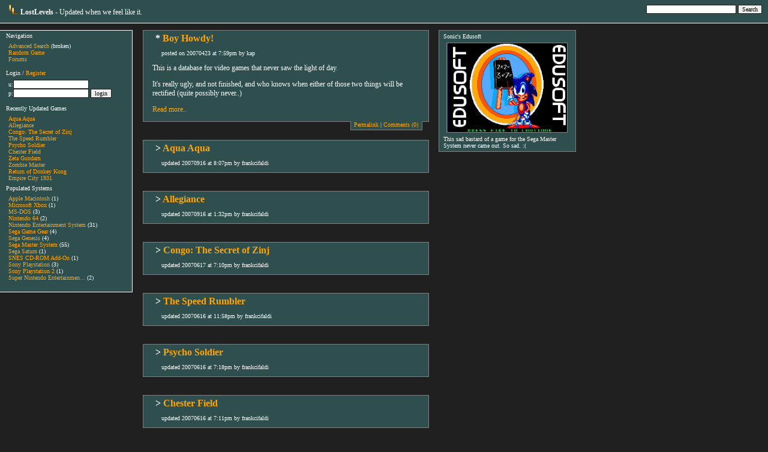

--- FILE ---
content_type: text/html; charset=UTF-8
request_url: http://unreleased.lostlevels.org/?number=241&order=publisher&direction=ASC
body_size: 1803
content:
<head>
<link rel="stylesheet" href="/style.css" type="text/css" title="style">
<link rel="stylesheet" href="/lightbox/lightbox.css" type="text/css" media="screen">
<script type="text/javascript" src="/lightbox/prototype.js"></script>
<script type="text/javascript" src="/lightbox/scriptaculous.js?load=effects"></script>
<script type="text/javascript" src="/lightbox/lightbox.js"></script>
</head>
<body>
<div id="top">
<span class="top_left">
<a class="plain" href="http://www.lostlevels.org"><img src="/favicon.png"></a> <a class="white" href="/"><b>LostLevels</b></a>  - Updated when we feel like it.
</span>
<span style="float: right;">
<form class="smalltext" method="post" action="/searchresults.php">
<input type="text" name="title" size="23"></input>
<input type="submit" name="search" value="Search"></form>
</span>
</div>
<div id="basic">
<div id="side">
<table cellpadding="3" cellspacing="0">
<tr><td class="sidebar1">Navigation
</td></tr><tr><td class="sidebar2"><a class="oranges" href="/search6.php">Advanced Search</a> (broken)<br>
<a class="oranges" href="/randomgame.php">Random Game</a><br>
<a class="oranges" href="http://forums.lostlevels.org">Forums</a>
</td></tr><tr><td class="sidebar2">
</td></tr><form method="POST" action="/index.php?number=241&order=publisher&direction=ASC">
<tr><td class="sidebar1">Login  / <a class="oranges" href="/register.php">Register</a>
</td></tr>
<tr><td class="sidebar2">u:<input type="text" class="blacks" name="username" size="19">
<br>p:<input type="password" class="blacks" name="pass" size="19">
 <input type="submit" class="blacks" value="login" name="auth">
</td></tr>
</form>
<tr><td></td></tr>
<tr><td class="sidebar1">Recently Updated Games</td></tr><tr><td class="sidebar2">
<a class="oranges" href="/game.php?number=1586">Aqua Aqua</a><br>
<a class="oranges" href="/game.php?number=1582">Allegiance</a><br>
<a class="oranges" href="/game.php?number=1331">Congo: The Secret of Zinj</a><br>
<a class="oranges" href="/game.php?number=1271">The Speed Rumbler</a><br>
<a class="oranges" href="/game.php?number=1270">Psycho Soldier</a><br>
<a class="oranges" href="/game.php?number=1265">Chester Field</a><br>
<a class="oranges" href="/game.php?number=1269">Zeta Gundam</a><br>
<a class="oranges" href="/game.php?number=1262">Zombie Master</a><br>
<a class="oranges" href="/game.php?number=1268">Return of Donkey Kong</a><br>
<a class="oranges" href="/game.php?number=1266">Empire City 1931</a><br>
</td></tr><tr><td class="sidebar1">Populated Systems</td></tr><tr><td class="sidebar2"><a class="oranges" href="/system.php?number=61">Apple Macintosh</a> (1)<br>
<a class="oranges" href="/system.php?number=64">Microsoft Xbox</a> (1)<br>
<a class="oranges" href="/system.php?number=60">MS-DOS</a> (3)<br>
<a class="oranges" href="/system.php?number=4">Nintendo 64</a> (2)<br>
<a class="oranges" href="/system.php?number=1">Nintendo Entertainment System</a> (31)<br>
<a class="oranges" href="/system.php?number=12">Sega Game Gear</a> (4)<br>
<a class="oranges" href="/system.php?number=11">Sega Genesis</a> (4)<br>
<a class="oranges" href="/system.php?number=13">Sega Master System</a> (55)<br>
<a class="oranges" href="/system.php?number=44">Sega Saturn</a> (1)<br>
<a class="oranges" href="/system.php?number=62">SNES CD-ROM Add-On</a> (1)<br>
<a class="oranges" href="/system.php?number=25">Sony Playstation</a> (3)<br>
<a class="oranges" href="/system.php?number=63">Sony Playstation 2</a> (1)<br>
<a class="oranges" href="/system.php?number=3">Super Nintendo Entertainmen...</a> (2)<br>
</td></tr></table>
<br>
</div>
<div id="body"><div id="posts">
<div style="text-indent: 5px;" class="biggertext2"><b>* <a class="orange" href="/index.php?post=7">Boy Howdy!</a></b></div><p style="text-indent: 15px;" class="smalltext">
posted on 20070423 at 7:59pm by kap</p><p>
This is a database for video games that never saw the light of day.<p><p>It's really ugly, and not finished, and who knows when either of those two things will be rectified (quite possibly never..)</p>
<p>
<a class="orange" href="?post=7">Read more..</a></p>
<p>
<span id="poststuff">
 <a class="oranges" href="/index.php?post=7">Permalink</a> | <a class="oranges" href="">Comments (0)</a>
</span></p></div>
<br>
<br>
<div id="posts">
<div style="text-indent: 5px;" class="biggertext2"><b>> <a class="orange" href="/game.php?number=1586">Aqua Aqua</a></b></div><p style="text-indent: 15px;" class="smalltext">
updated 20070916 at 8:07pm by frankcifaldi</p></div>
<br>
<br>
<div id="posts">
<div style="text-indent: 5px;" class="biggertext2"><b>> <a class="orange" href="/game.php?number=1582">Allegiance</a></b></div><p style="text-indent: 15px;" class="smalltext">
updated 20070916 at 1:32pm by frankcifaldi</p></div>
<br>
<br>
<div id="posts">
<div style="text-indent: 5px;" class="biggertext2"><b>> <a class="orange" href="/game.php?number=1331">Congo: The Secret of Zinj</a></b></div><p style="text-indent: 15px;" class="smalltext">
updated 20070617 at 7:10pm by frankcifaldi</p></div>
<br>
<br>
<div id="posts">
<div style="text-indent: 5px;" class="biggertext2"><b>> <a class="orange" href="/game.php?number=1271">The Speed Rumbler</a></b></div><p style="text-indent: 15px;" class="smalltext">
updated 20070616 at 11:58pm by frankcifaldi</p></div>
<br>
<br>
<div id="posts">
<div style="text-indent: 5px;" class="biggertext2"><b>> <a class="orange" href="/game.php?number=1270">Psycho Soldier</a></b></div><p style="text-indent: 15px;" class="smalltext">
updated 20070616 at 7:18pm by frankcifaldi</p></div>
<br>
<br>
<div id="posts">
<div style="text-indent: 5px;" class="biggertext2"><b>> <a class="orange" href="/game.php?number=1265">Chester Field</a></b></div><p style="text-indent: 15px;" class="smalltext">
updated 20070616 at 7:11pm by frankcifaldi</p></div>
<br>
<br>
<div id="posts">
<div style="text-indent: 5px;" class="biggertext2"><b>> <a class="orange" href="/game.php?number=1269">Zeta Gundam</a></b></div><p style="text-indent: 15px;" class="smalltext">
updated 20070616 at 7:08pm by frankcifaldi</p></div>
<br>
<br>
<div id="posts">
<div style="text-indent: 5px;" class="biggertext2"><b>> <a class="orange" href="/game.php?number=1262">Zombie Master</a></b></div><p style="text-indent: 15px;" class="smalltext">
updated 20070616 at 6:52pm by frankcifaldi</p></div>
<br>
<br>
<div id="posts">
<div style="text-indent: 5px;" class="biggertext2"><b>> <a class="orange" href="/game.php?number=1268">Return of Donkey Kong</a></b></div><p style="text-indent: 15px;" class="smalltext">
updated 20070616 at 4:30pm by frankcifaldi</p></div>
<br>
<br>
<div id="posts">
<div style="text-indent: 5px;" class="biggertext2"><b>> <a class="orange" href="/game.php?number=1266">Empire City 1931</a></b></div><p style="text-indent: 15px;" class="smalltext">
updated 20070616 at 3:51pm by frankcifaldi</p></div>
<br>
<br>
<br>
<br>
</div>
<div id="ll">
<div id="randomgamebox">
Sonic's Edusoft<br>
<table class="smalltext" cellpadding="5" cellspacing="0">
<tr><td><a class="border" href="/game.php?number=1261"><img src="/images/1261/small.edusoft02.jpg"></a>
</td></tr>
</table>
This sad bastard of a game for the Sega Master System never came out. So sad. :(</div>
</div>
</body>


--- FILE ---
content_type: text/css
request_url: http://unreleased.lostlevels.org/style.css
body_size: 5297
content:
* { font-size: 12; font-family: verdana; color: white; }
*.fixed { font-size: 12; font-family: monospace; color: white; }
input, select, option, textarea { color: black; }
input, select, textarea { color: black; border-style: solid; border-width: 1px; border-color: #202020; }
td.green { background: #2F4F4F; }
td.b { background: black; }
.back11 { background: #2F4F4F; border: solid thin gray; }
.back1 { background: #2F4F4F; }
.back2 { background: #2F5F4F; }
.sidebar1 { font-size: 10; color: white; padding-left: 10px; }
.sidebar2 { font-size: 10; color: white; padding-left: 14px; }
.darkgray { background: #202020; color: white; text-decoration: none;}
.gray { background: gray; color: black; text-decoration: none; font-weight: bold; }
body { background: #202020; color: white; }

#poststuffl {
	float: left;
	background: #2F4F4F;
	text-decoration: none;
	font-size: 10;
	border-bottom: solid thin gray;
	border-left: solid thin gray;
	border-right: solid thin gray;
	padding-left: 5px;
	padding-right: 6px;
	padding-bottom: 3px;
	}
#poststuff {
	float: right;
	background: #2F4F4F;
	text-decoration: none;
	font-size: 10;
	border-bottom: solid thin gray;
	border-left: solid thin gray;
	border-right: solid thin gray;
	padding-left: 5px;
	padding-right: 6px;
	padding-bottom: 3px;
	}
#posts {
	width: 500;
	width: 450;
	background: #2F4F4F;
	padding-top: 4px;
	padding-left: 15px;
	padding-right: 10px;
	#margin-top: -8px;
	#margin-left: -8px;
	#margin-right: -8px;
	border: solid thin gray;
	}
#randomgamebox {
	width: 220;
	background: #2F4F4F;
	padding-top: 4px;
	padding-bottom: 4px;
	padding-left: 7px;
	padding-right: 0px;
	border: solid thin gray;
	font-size: 10;
	}
#top {
	background: #2F4F4F;
	height: 30px;
	padding-top: 8px;
	padding-left: 15px;
	padding-right: 10px;
	margin-top: -8px;
	margin-left: -8px;
	margin-right: -8px;
	border-bottom: solid thin white;
	}
.top_left {
	float: left;
	}
.top_right {
	float: right;
	}
#basic {
	position: absolute;
	width: 99%;
	top: 50px;
	bbackground: #2F4F4F;
}

#side {
	position: absolute;
	width: 220px;
	background: #2F4F4F;
	margin-left: -8px;
	border-top: solid thin white;
	border-bottom: solid thin white;
	border-right: solid thin white;
	}
#body { 
	position: absolute;
	margin-left: 230px;
	bborder-top: solid thin white;
	}
#comments {
	margin-left: 230px;
	}
#ll { 
	position: absolute;
	width: 220px;
	margin-left: 723;
	padding: 0 0 0 -8px;
	bbackground: #2F4F4F;
	}
#sideaddtions { float: left;
	width: 380px;
	padding: 0 0 0 8px;
	}
#bodyadditions {
	margin-left: 420px;
	margin-right: 20px;
	}

.sssred { background: #2F4F4F; color: red; font-size: 10; text-decoration: none; padding: 1px; }
.ssred { color: red; font-size: 10; text-decoration: none; padding: 1px; }
.sssorange { background: #2F4F4F; color: orange; font-size: 10; text-decoration: none; padding: 1px; }
.ssorange { color: orange; font-size: 10; text-decoration: none; padding: 1px; }
.ssgray { background: gray; color: black; text-decoration: none; }

.black { color: black; text-decoration: none; }
.blue { color: blue; text-decoration: none; }
.yellow { color: yellow; text-decoration: none; }
.red { color: red; text-decoration: none; }
.orange { color: orange; text-decoration: none; }
.green { color: green; text-decoration: none; }
.edittext { color: white; text-decoration: none; }
.white { color: white; text-decoration: none; }
li { color: white; text-decoration: none; }

.bwhite { color: white; text-decoration: none; font-weight: bold; }

.blacks { color: black; text-decoration: none; font-size: 10;}
.oranges { color: orange; text-decoration: none; font-size: 10;}
.whites { color: white; text-decoration: none; font-size: 10;}
.reds { color: red; text-decoration: none; font-size: 10;}
.biggertext { text-decoration: none; font-size: 13; }
.biggertext * { font-size: 13; }
.biggertext2 { text-decoration: none; font-size: 16; }
.biggertext2 * { font-size: 16; }
.smalltext { text-decoration: none; font-size: 10;}
.smalltext * { font-size: 10;}
#randomimage { text-decoration: none; font-size: 10; border-bottom: solid thin white; }
.smalltext2 { color: orange; background: #2F4F4F; text-decoration: none; font-size: 11; }
.smalltext2 * { color: orange; background: #2F4F4F; font-size: 11; }
.smalltext3 { color: orange; background: #2F5F4F; text-decoration: none; font-size: 11; }
.smalltext3 * { color: orange; background: #2F5F4F; font-size: 11; }
option.smalltext2, select.smalltext2 { border-width: 0px; font-size: 11; }
input.smalltext2 { border-width: 1px; font-size: 11; }

.orangeb { color: orange; text-decoration: none; font-weight: bold; }
.orangetop1 { color: orange; text-decoration: underline; }
.orangetop2 { font-size: 10; color: orange; text-decoration: underline; }
.redtop1 { color: red; text-decoration: underline; }
.bluetop1 { color: blue; text-decoration: underline; }
.greentop1 { color: green; text-decoration: underline; }
.whitetop1 { color: white; text-decoration: underline; }
.whitetop2 { font-size: 10; color: white; text-decoration: underline; }
a.border img { border: thin solid gray; }
a.plain img { border: none; }
a:hover { text-decoration: underline; }
.nowrap { white-space: nowrap; }
.bold { font-weight: bold; }

#test {
	margin-left: 1px;
	width: 600px;
	background: #2F4F4F;
	padding: 5px;
}
